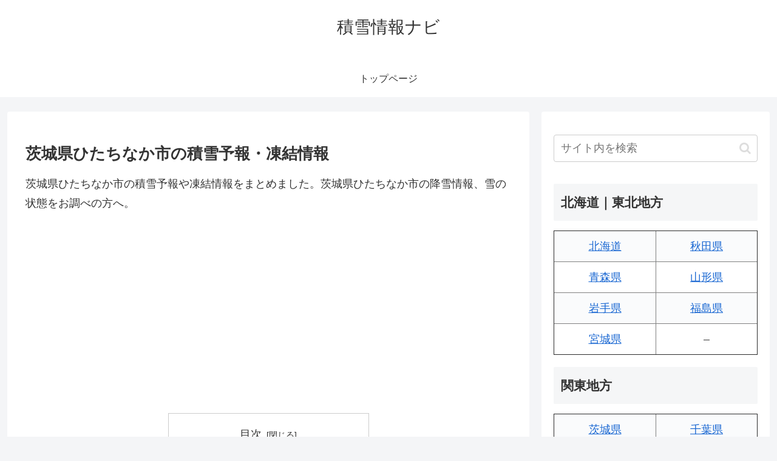

--- FILE ---
content_type: text/html; charset=utf-8
request_url: https://www.google.com/recaptcha/api2/aframe
body_size: 266
content:
<!DOCTYPE HTML><html><head><meta http-equiv="content-type" content="text/html; charset=UTF-8"></head><body><script nonce="C_1XMLtrQK_49b-UmoUdMg">/** Anti-fraud and anti-abuse applications only. See google.com/recaptcha */ try{var clients={'sodar':'https://pagead2.googlesyndication.com/pagead/sodar?'};window.addEventListener("message",function(a){try{if(a.source===window.parent){var b=JSON.parse(a.data);var c=clients[b['id']];if(c){var d=document.createElement('img');d.src=c+b['params']+'&rc='+(localStorage.getItem("rc::a")?sessionStorage.getItem("rc::b"):"");window.document.body.appendChild(d);sessionStorage.setItem("rc::e",parseInt(sessionStorage.getItem("rc::e")||0)+1);localStorage.setItem("rc::h",'1769977738724');}}}catch(b){}});window.parent.postMessage("_grecaptcha_ready", "*");}catch(b){}</script></body></html>